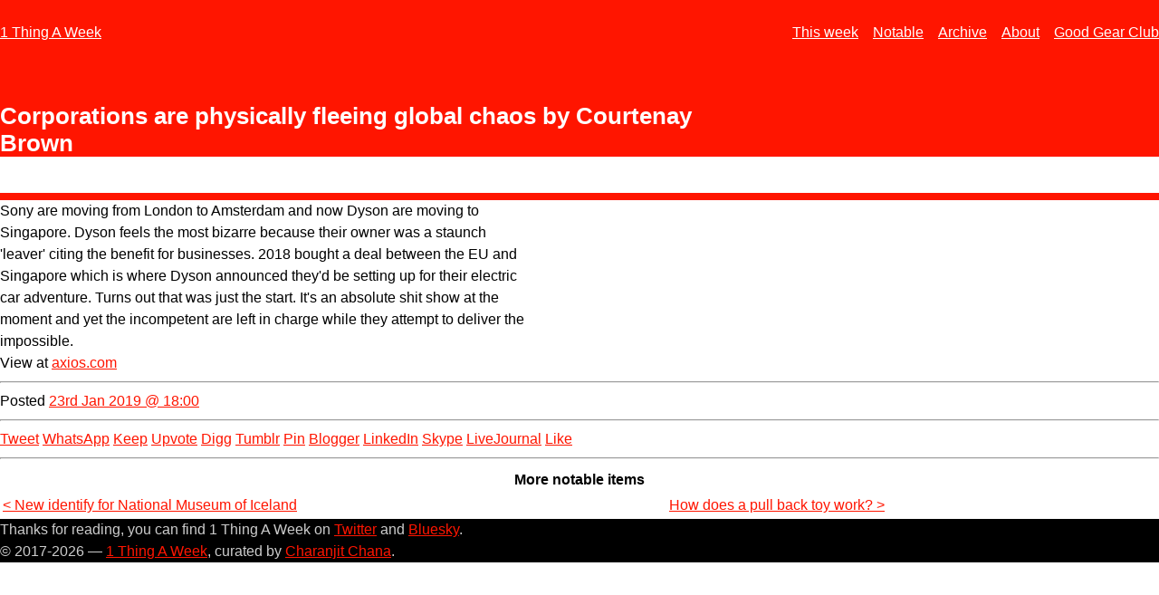

--- FILE ---
content_type: text/html; charset=UTF-8
request_url: https://www.1thingaweek.com/notable/4ff
body_size: 2918
content:
<!DOCTYPE html>
<html lang="en">
<head>
    <meta charset="utf-8">
    <meta name="author" content="Charanjit Chana"/>

    
    <!-- MOBILE / PWA / FAVICON META -->
	<meta name="viewport" content="width=device-width,initial-scale=1" />
    <meta name="referrer" content="no-referrer-when-downgrade" />
        <link rel="manifest" href="/manifest.json">
    <link rel="icon" type="image/x-icon" href="/favicon-browser.png" />
    <link rel="apple-touch-icon" href="/favicon.png" />
    <meta name="mobile-web-app-capable" content="yes">
    <meta name="apple-mobile-web-app-capable" content="yes">
    <meta name="application-name" content="1TAW">
    <meta name="apple-mobile-web-app-title" content="1TAW">
    <meta name="theme-color" content="#FF2222">
    <meta name="msapplication-navbutton-color" content="#FF2222">
    <meta name="apple-mobile-web-app-status-bar-style" content="default">
    <meta name="msapplication-starturl" content="/">

    <link rel="apple-touch-startup-image" href="/images/splash/launch-640x1136.png" media="(device-width: 320px) and (device-height: 568px) and (-webkit-device-pixel-ratio: 2) and (orientation: portrait)">
    <link rel="apple-touch-startup-image" href="/images/splash/launch-750x1294.png" media="(device-width: 375px) and (device-height: 667px) and (-webkit-device-pixel-ratio: 2) and (orientation: portrait)">
    <link rel="apple-touch-startup-image" href="/images/splash/launch-1242x2148.png" media="(device-width: 414px) and (device-height: 736px) and (-webkit-device-pixel-ratio: 3) and (orientation: portrait)">
    <link rel="apple-touch-startup-image" href="/images/splash/launch-1125x2436.png" media="(device-width: 375px) and (device-height: 812px) and (-webkit-device-pixel-ratio: 3) and (orientation: portrait)">
    <link rel="apple-touch-startup-image" href="/images/splash/launch-1536x2048.png" media="(min-device-width: 768px) and (max-device-width: 1024px) and (-webkit-min-device-pixel-ratio: 2) and (orientation: portrait)">
    <link rel="apple-touch-startup-image" href="/images/splash/launch-1668x2224.png" media="(min-device-width: 834px) and (max-device-width: 834px) and (-webkit-min-device-pixel-ratio: 2) and (orientation: portrait)">
    <link rel="apple-touch-startup-image" href="/images/splash/launch-2048x2732.png" media="(min-device-width: 1024px) and (max-device-width: 1024px) and (-webkit-min-device-pixel-ratio: 2) and (orientation: portrait)">

    	<title>Corporations are physically fleeing global chaos by Courtenay Brown</title>
    <!-- STYLES -->
    <link rel="stylesheet" type="text/css" href="/css/1taw.css?v=2024.1" />
    <!-- FEEDS -->
	<link rel="alternate" type="application/atom+xml" href="/feeds/all/xml" />
	<link rel="alternate" type="application/json" href="/feeds/all/json" />
	<link rel="alternate" type="application/atom+xml" href="/feeds/weekly/xml" />
	<link rel="alternate" type="application/json" href="/feeds/weekly/json" />
	<link rel="alternate" type="application/atom+xml" href="/feeds/notable/xml" />
	<link rel="alternate" type="application/json" href="/feeds/notable/json" />
    <!-- PAGINATION -->
        
<link rel="canonical" href="/notable/4ff" />

    <!-- Twitter Card bullshit -->
    <meta name="twitter:card"         content="summary" />
    <meta name="twitter:title"        content="Corporations are physically fleeing global chaos by Courtenay Brown" />
    <!--meta name="twitter:image"        content="https://images.axios.com/eKHtkUtfNILFQLRgFUPH-h-J2sQ=/495x0:1575x1080/1080x1080/2019/01/23/1548246868647.jpg" /-->
    <!-- Open Graph bullshit -->
    <meta property="og:title"       content="Corporations are physically fleeing global chaos by Courtenay Brown" />
    <meta property="og:url"         content="https://www.1thingaweek.com/notable/4ff" />
    <!--meta property="og:image"       content="https://images.axios.com/eKHtkUtfNILFQLRgFUPH-h-J2sQ=/495x0:1575x1080/1080x1080/2019/01/23/1548246868647.jpg" /-->
    <meta property="og:type"        content="article" />

<script src="https://cdn.counter.dev/script.js" data-id="4079b54e-ab35-4f6f-93e4-c9910642a479" data-utcoffset="1"></script>

</head>
<body>


<header id="top">

    <nav>
        <ul>
            <li class="mobile-not"><a href="/">1 Thing A Week</a></li>
            <li class="mobile-only" aria-hidden="hidden"><a href="/">1TAW</a></li>
                        <li class="hide-on-mobile "><a href="/week/429/please-apple-force-apps-clear-cache">This week</a></li>
            <li class="">
                <a href="/notable">Notable</a>
            </li>
            <li class=""><a href="/archive">Archive</a></li>
            <li class="hide-on-mobile "><a href="/info/about">About</a></li>
            <li class="hide-on-mobile"><a href="https://www.goodgear.club">Good Gear Club</a></li>
                    </ul>
    </nav>

    <h1>Corporations are physically fleeing global chaos by Courtenay Brown</h1>

    <p></p>

</header>

<main>


    <article class="commentary page">

        
                    <!--img src="https://images.axios.com/eKHtkUtfNILFQLRgFUPH-h-J2sQ=/495x0:1575x1080/1080x1080/2019/01/23/1548246868647.jpg" alt="Corporations are physically fleeing global chaos by Courtenay Brown" /-->
            <div class="er commentary-image" style="background-image: url('https://images.axios.com/eKHtkUtfNILFQLRgFUPH-h-J2sQ=/495x0:1575x1080/1080x1080/2019/01/23/1548246868647.jpg')"></div>
                
        <p>Sony are moving from London to Amsterdam and now Dyson are moving to Singapore. Dyson feels the most bizarre because their owner was a staunch 'leaver' citing the benefit for businesses. 2018 bought a deal between the EU and Singapore which is where Dyson announced they'd be setting up for their electric car adventure. Turns out that was just the start. It's an absolute shit show at the moment and yet the incompetent are left in charge while they attempt to deliver the impossible.</p>
        
        <div class="meta">

            <p>View at <a href="https://www.axios.com/corporations-moving-global-instability-brexit-trade-war-d85ca703-a758-44fb-8138-7fe0c35757ce.html" rel="nofollow">axios.com</a> </p>

            <hr />

                        <p>Posted <a href="/notable/4ff">23rd Jan 2019 @ 18:00</a>
            </p>
            
            <hr />

            <div class="share">
                <a href="https://twitter.com/intent/tweet?text=Corporations+are+physically+fleeing+global+chaos+by+Courtenay+Brown+on+%401thingaweeek+https%3A%2F%2F1thingaweek.com%2Fnotable%2F4ff" rel="nofollow">Tweet</a>
                <a href="https://wa.me/?text=https%3A%2F%2F1thingaweek.com%2Fnotable%2F4ff" rel="nofollow">WhatsApp</a>
                <a href="https://www.getpocket.com/save?url=https%3A%2F%2F1thingaweek.com%2Fnotable%2F4ff" rel="nofollow">Keep</a>
                <a href="https://www.reddit.com/submit?url=https%3A%2F%2F1thingaweek.com%2Fnotable%2F4ff&title=Corporations+are+physically+fleeing+global+chaos+by+Courtenay+Brown" rel="nofollow">Upvote</a>
                <a href="http://www.digg.com/submit?url=https%3A%2F%2F1thingaweek.com%2Fnotable%2F4ff&title=Corporations+are+physically+fleeing+global+chaos+by+Courtenay+Brown" rel="nofollow">Digg</a>
                <a href="https://www.tumblr.com/widgets/share/tool?canonicalUrl=https%3A%2F%2F1thingaweek.com%2Fnotable%2F4ff&title=Corporations+are+physically+fleeing+global+chaos+by+Courtenay+Brown" rel="nofollow">Tumblr</a>
                <a href="https://www.pinterest.com/pin/create/button/?url=https%3A%2F%2F1thingaweek.com%2Fnotable%2F4ff" rel="nofollow">Pin</a>
                <a href="https://www.blogger.com/blog-this.g?u=https%3A%2F%2F1thingaweek.com%2Fnotable%2F4ff&n=Corporations+are+physically+fleeing+global+chaos+by+Courtenay+Brown" rel="nofollow">Blogger</a>
                <a href="https://www.linkedin.com/shareArticle?mini=true&url=https%3A%2F%2F1thingaweek.com%2Fnotable%2F4ff&title=Corporations+are+physically+fleeing+global+chaos+by+Courtenay+Brown&summary=Corporations+are+physically+fleeing+global+chaos+by+Courtenay+Brown&source=1%20Thing%20A%20Week" rel="nofollow">LinkedIn</a>
                <a href="https://web.skype.com/share?url=https%3A%2F%2F1thingaweek.com%2Fnotable%2F4ff&text=Corporations are physically fleeing global chaos by Courtenay Brown" rel="nofollow">Skype</a>
                <a href="https://www.livejournal.com/update.bml?event=https%3A%2F%2F1thingaweek.com%2Fnotable%2F4ff&subject=Corporations+are+physically+fleeing+global+chaos+by+Courtenay+Brown">LiveJournal</a>
                <a href="https://www.facebook.com/sharer/sharer.php?u=https%3A%2F%2F1thingaweek.com%2Fnotable%2F4ff" rel="nofollow">Like</a>
            </div>

        </div>

        <hr />

        <table id="secondary-nav">
            <tr><th colspan="2">More notable items</th></tr>
            <tr>
                                <td>
                    <a href="/notable/4fe">&lt; New identify for National Museum of Iceland</a>
                </td>
                                <td>
                    <a href="/notable/501">How does a pull back toy work? &gt;</a>
                </td>
                            </tr>
        </table>

    </article>



</main>

<footer>

    <p>Thanks for reading, you can find 1 Thing A Week on <a href="https://twitter.com/1thingaweeek">Twitter</a> and <a href="https://bsky.app/profile/1thingaweek.com">Bluesky</a>.</p>

    <p>&copy; 2017-2026 &mdash; <a href="/">1 Thing A Week</a>, curated by <a href="https://charanj.it">Charanjit Chana</a>.</p>

</footer>

<script defer src="https://static.cloudflareinsights.com/beacon.min.js/vcd15cbe7772f49c399c6a5babf22c1241717689176015" integrity="sha512-ZpsOmlRQV6y907TI0dKBHq9Md29nnaEIPlkf84rnaERnq6zvWvPUqr2ft8M1aS28oN72PdrCzSjY4U6VaAw1EQ==" data-cf-beacon='{"version":"2024.11.0","token":"0e74aebe441d41619947cdbc2983d546","r":1,"server_timing":{"name":{"cfCacheStatus":true,"cfEdge":true,"cfExtPri":true,"cfL4":true,"cfOrigin":true,"cfSpeedBrain":true},"location_startswith":null}}' crossorigin="anonymous"></script>
</body>
</html>


--- FILE ---
content_type: text/css
request_url: https://www.1thingaweek.com/css/1taw.css?v=2024.1
body_size: 2467
content:
@charset "UTF-8";
:root {
  --color-primary--5: hsl(5, 100%, 5%);
  --color-primary--4: hsl(5, 100%, 10%);
  --color-primary--3: hsl(5, 100%, 20%);
  --color-primary--2: hsl(5, 100%, 30%);
  --color-primary--1: hsl(5, 100%, 40%);
  --color-primary-0: hsl(5, 100%, 50%);
  --color-primary-1: hsl(5, 100%, 60%);
  --color-primary-2: hsl(5, 100%, 70%);
  --color-primary-3: hsl(5, 100%, 80%);
  --color-primary-4: hsl(5, 100%, 90%);
  --color-primary-5: hsl(5, 100%, 95%);
  --color-neutral-0: hsl(0, 0%, 0%);
  --color-neutral-1: hsl(0, 0%, 10%);
  --color-neutral-15: hsl(0, 0%, 15%);
  --color-neutral-2: hsl(0, 0%, 20%);
  --color-neutral-25: hsl(0, 0%, 25%);
  --color-neutral-3: hsl(0, 0%, 30%);
  --color-neutral-35: hsl(0, 0%, 35%);
  --color-neutral-4: hsl(0, 0%, 40%);
  --color-neutral-45: hsl(0, 0%, 45%);
  --color-neutral-5: hsl(0, 0%, 50%);
  --color-neutral-55: hsl(0, 0%, 55%);
  --color-neutral-6: hsl(0, 0%, 60%);
  --color-neutral-65: hsl(0, 0%, 65%);
  --color-neutral-7: hsl(0, 0%, 70%);
  --color-neutral-75: hsl(0, 0%, 75%);
  --color-neutral-8: hsl(0, 0%, 80%);
  --color-neutral-85: hsl(0, 0%, 85%);
  --color-neutral-9: hsl(0, 0%, 90%);
  --color-neutral-95: hsl(0, 0%, 95%);
  --color-neutral-10: hsl(0, 0%, 100%);
  --color-pastels-0: #98FF98;
  --color-pastels-1: #E6E6FA;
  --color-pastels-2: #FFE5B4;
  --color-pastels-3: #B0E0E6;
  --color-pastels-4: #F08080;
  --color-pastels-5: #FFB6C1;
  --color-pastels-6: #87CEFA;
  --color-pastels-7: #FFFFE0;
  --color-pastels-8: #98FB98;
  --color-pastels-9: #AFEEEE;
  --color-pastels-10: #DB7093;
  --color-pastels-11: #BC8F8F;
  --color-pastels-12: #FFF5EE;
  --color-pastels-13: #F0FFF0;
  --color-super-white: oklch(100% 0 0);
}

:root {
  --base: 8px;
  --size-0-25: calc(var(--base) * .25);
  --size-0-5: calc(var(--base) * .5);
  --size-1: var(--base);
  --size-1-5: calc(var(--base) * 1.5);
  --size-2: calc(var(--base) * 2);
  --size-3: calc(var(--base) * 3);
  --size-4: calc(var(--base) * 5);
  --size-5: calc(var(--base) * 8);
  --size-6: calc(var(--base) * 13);
  --size-7: calc(var(--base) * 21);
  --size-8: calc(var(--base) * 34);
  --size-9: calc(var(--base) * 55);
  --size-10: calc(var(--base) * 89);
  --size-11: calc(var(--base) * 145);
  --size-12: calc(var(--base) * 234);
  --max-width: calc(var(--base)*160);
  --timing: .2s ease-in-out;
  font-size: clamp(100%, 90.5vi, 150%);
  line-height: 1.5;
  --font-size-xxxxl: 4rem;
  --font-size-xxxl: 2.9rem;
  --font-size-xxl: 2rem;
  --font-size-xl: 1.6rem;
  --font-size-lg: 1.2rem;
  --font-size-md: 1rem;
  --font-size-sm: .8rem;
  --font-size-xs: .5rem;
}

/*
**
** ELEMENTS
**
*/
html,
body {
  margin: 0;
  padding: 0;
}

html {
  scroll-behavior: smooth;
}

body {
  background-color: var(--color-neutral-10);
  color: var(--color-neutral-0);
  font-family: -apple-system, BlinkMacSystemFont, "Segoe UI", Roboto, Helvetica, Arial, sans-serif, "Apple Color Emoji", "Segoe UI Emoji", "Segoe UI Symbol";
}

body > header,
body > main,
body > footer {
  padding-inline: max((100vw - var(--max-width)) / 2, var(--size-2));
}

header {
  margin: 0 0 var(--size-4);
}
header nav {
  padding: var(--size-3) 0 var(--size-4);
}
header nav ul {
  display: flex;
  list-style-type: none;
  margin: 0;
  padding: 0;
}
header nav ul li {
  flex: 1;
  max-width: none;
  white-space: nowrap;
}
header nav ul li:not(:first-child) {
  flex: 0;
  margin: 0 0 0 var(--size-2);
}
header > h1:first-child {
  padding-block: var(--size-5) 0;
}

main h1,
main h2,
main h3,
main h4,
main h5,
main h6 {
  color: var(--color-primary--1);
}

footer {
  margin-block: var(--size-6) 0;
  padding-block: var(--size-4) calc(env(safe-area-inset-bottom, 0) * 2 + var(--size-4));
}
footer a {
  text-wrap: nowrap;
}

h1,
h2,
h3,
h4,
h5,
h6 {
  font-weight: 600;
  line-height: 1.2;
  margin-block: 0 var(--size-3);
  text-wrap: balance;
}

h1,
h2,
h3,
h4,
h5,
h6 {
  max-width: 55ch;
}

p,
li {
  max-width: 65ch;
}

h1 {
  font-size: clamp(var(--font-size-xs), 105vw, var(--font-size-xl));
  font-stretch: condensed;
  font-weight: 900;
}
h1 + p,
h1 + h2 {
  padding-block: 0 var(--size-4);
}

h2 {
  size: clamp(var(--font-size-xl), 105vi, var(--font-size-xxl));
}

h3:before,
h4:before,
h5:before,
h6:before {
  content: "⤷ ";
  display: block;
  float: left;
  font-size: var(--font-size-sm);
  height: var(--size-4);
  margin: var(--size-1-5) var(--size-1) 0 0;
  opacity: 0.25;
}

h3 {
  font-size: var(--font-size-xl);
}

h4,
h5,
h6 {
  font-size: var(--font-size-lg);
}
h4:before,
h5:before,
h6:before {
  margin: var(--size-1) var(--size-1) 0 0;
}

p,
ul,
ol {
  margin: 0;
  padding-block: 0 var(--size-4);
  text-wrap: pretty;
}
p:has(+ p, + ul, + ol, + iframe, + video, + blockquote),
ul:has(+ p, + ul, + ol, + iframe, + video, + blockquote),
ol:has(+ p, + ul, + ol, + iframe, + video, + blockquote) {
  padding-block-end: var(--size-3);
}

blockquote {
  background: var(--color-pastels-2);
  margin: 0 0 var(--size-4);
  font-style: italic;
  padding: var(--size-2);
  position: relative;
  text-wrap: pretty;
}
blockquote:has(+ p, + ul, + ol, + iframe, + video, + blockquote) {
  margin-block-end: var(--size-3);
}
blockquote:before {
  content: "“";
}

p {
  text-wrap: pretty;
}

ul,
ol {
  padding-inline: var(--size-4);
}

li:not(:last-child) {
  margin: 0 0 var(--size-1);
}

fieldset {
  border: 0;
  margin-block: 0 var(--size-4);
  padding: 0;
}
fieldset legend {
  display: none;
}
fieldset ol,
fieldset ul {
  list-style-type: none;
  margin: 0;
  padding: 0;
}
fieldset ol li:not(:last-child),
fieldset ul li:not(:last-child) {
  margin-block-end: var(--size-3);
}
fieldset label {
  display: block;
}
fieldset input,
fieldset textarea {
  font-size: var(--font-size-lg);
}
fieldset input[type=submit],
fieldset button {
  appearance: none;
  -webkit-appearance: none;
  border: 0;
  border-radius: var(--size-1);
  padding: var(--size-1) var(--size-3);
}

a {
  color: var(--color-primary-0);
  transition: color var(--timing);
}
a:hover, a:visited {
  color: var(--color-primary--1);
}

code:has(> pre),
pre:has(> code) {
  margin-block: 0 var(--size-5);
}
code:has(> pre) pre,
code:has(> pre) code,
pre:has(> code) pre,
pre:has(> code) code {
  background-color: var(--color-neutral-9);
  border-color: var(--color-neutral-9);
  border-radius: var(--size-0-5);
  border-style: solid;
  border-width: var(--size-1-5) var(--size-3);
  box-sizing: border-box;
  display: block;
  max-width: 100%;
  overflow: auto;
  width: fit-content;
}

code {
  padding: var(--size-0-5) var(--size-1);
}
p code {
  background-color: var(--color-neutral-9);
  border-radius: var(--size-0-5);
  display: inline;
  box-decoration-break: clone;
  -webkit-box-decoration-break: clone;
}

abbr {
  text-decoration-color: var(--color-neutral-75);
  text-decoration-style: wavy;
  cursor: help;
}

img {
  max-width: 100%;
}

iframe,
video {
  width: 100%;
}

blockquote {
  width: 65ch;
}

/*
**
** CLASSES
**
*/
.er,
.embedded-video {
  aspect-ratio: 16/9;
  border: var(--size-0-5) solid var(--color-primary-0);
  box-sizing: border-box;
  margin-block: 0 var(--size-4);
  width: 100%;
}

.er iframe {
  border: 0;
  display: block;
  height: 100%;
  width: 100%;
}

pre.skeleton-logo {
  color: var(--color-neutral-10);
  font-weight: 800;
  line-height: 1.2;
}

footer:has(.skeleton-logo) {
  display: grid;
  gap: var(--size-2);
  grid-template-columns: auto fit-content(10%);
}
footer:has(.skeleton-logo) pre.skeleton-logo {
  margin: 0;
  width: fit-content;
}

@media screen and (max-width: 800px) {
  .hide-on-mobile {
    display: none;
  }
}
@media screen and (min-width: 750px) {
  h1 + p,
h1 + h2 {
    padding-block: 0 var(--size-5);
  }
  p,
ul,
ol {
    padding-block: 0 var(--size-5);
  }
  fieldset {
    margin-block: 0 var(--size-5);
  }
}
header {
  background-color: var(--color-primary-0);
  color: var(--color-neutral-10);
}
header a {
  color: inherit;
}
header a:visited {
  color: var(--color-primary-4);
}
header a:hover {
  color: var(--color-primary-3);
}

article h2 {
  font-weight: 800;
  margin-bottom: 0;
}

blockquote:before {
  content: "";
}

footer {
  background: var(--color-neutral-0);
  color: var(--color-neutral-8);
}

.posted-by {
  align-items: center;
  display: flex;
  gap: var(--size-1);
}
.posted-by img {
  border-radius: 100%;
  width: var(--size-4);
}
.posted-by > span {
  align-items: center;
  display: flex;
}
.posted-by > span > span {
  background-color: var(--color-primary-4);
  border-radius: var(--size-1);
  padding: var(--size-0-5) var(--size-2);
  position: relative;
}
.posted-by > span:before {
  border-color: transparent var(--color-primary-4) transparent transparent;
  border-style: solid;
  border-width: var(--size-1);
  content: "";
  display: block;
  height: 0;
  width: 0;
  z-index: 10;
}

#secondary-nav {
  width: 100%;
}
#secondary-nav td {
  min-width: 33.3333333333%;
}
#secondary-nav td:has(+ td) ~ td:last-child {
  text-align: right;
}
#secondary-nav td:has(+ td + td) ~ td:nth-child(2) {
  text-align: center;
}

@media screen and (max-width: 400px) {
  .mobile-not {
    display: none;
  }
}
@media screen and (min-width: 400px) {
  .mobile-only {
    display: none !important;
  }
}
/*
// dark mode prefered
@media (prefers-color-scheme: dark) {
    body {
        background-color: var(--color-neutral-0);
        color: var(--color-neutral-75);
    }

    header {
        color: var(--color-neutral-0);
    }

    pre:has(> code) {
        code {
            background-color: var(--color-neutral-1);
        }
    }

    code {
        color: var(--color-neutral-95);
        p & {
            background-color: var(--color-neutral-1);
        }
    }

    abbr {
        text-decoration-color: var(--color-neutral-3);
    }

    footer {
        background-color: var(--color-neutral-1);
        color: var(--color-neutral-5);
    }
}
*/
